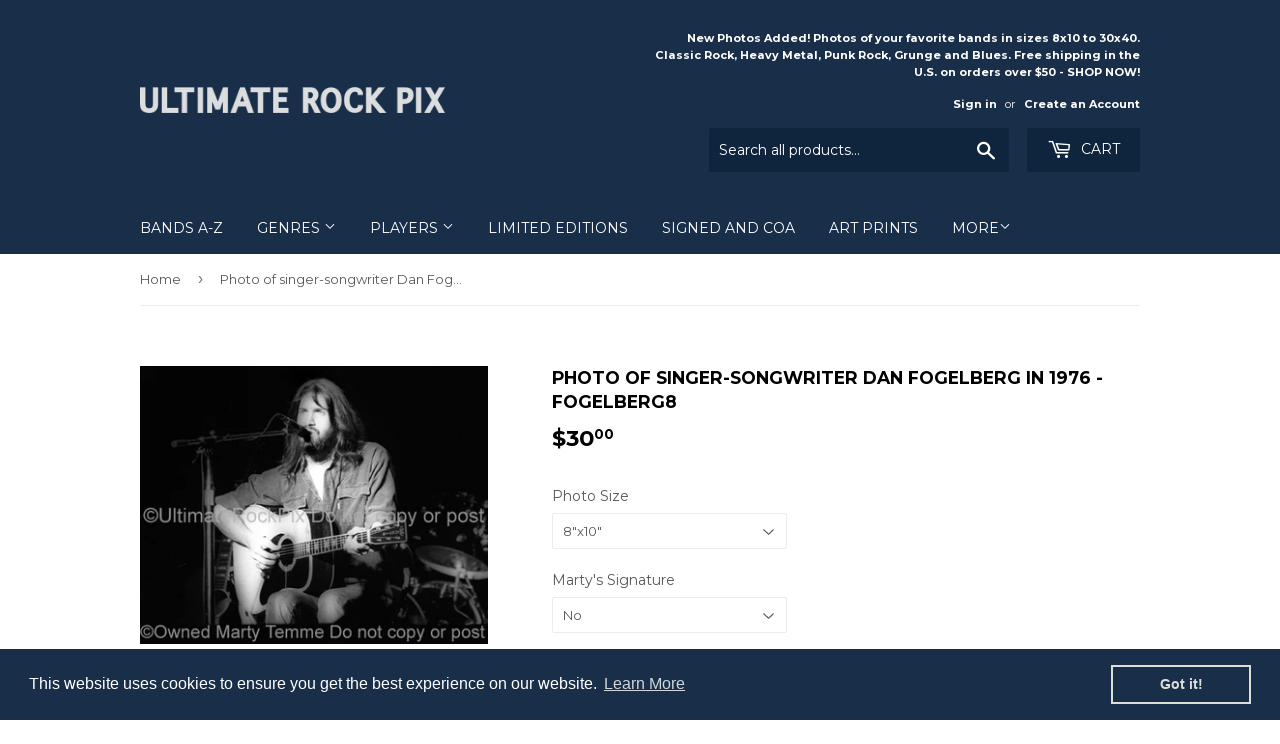

--- FILE ---
content_type: text/html; charset=utf-8
request_url: https://ultimaterockpix.com/products/photo-of-singer-songwriter-dan-fogelberg-in-1976-fogelberg8
body_size: 16414
content:
<!doctype html>
<!--[if lt IE 7]><html class="no-js lt-ie9 lt-ie8 lt-ie7" lang="en"> <![endif]-->
<!--[if IE 7]><html class="no-js lt-ie9 lt-ie8" lang="en"> <![endif]-->
<!--[if IE 8]><html class="no-js lt-ie9" lang="en"> <![endif]-->
<!--[if IE 9 ]><html class="ie9 no-js"> <![endif]-->
<!--[if (gt IE 9)|!(IE)]><!--> <html class="no-touch no-js"> <!--<![endif]-->
<head>
  <meta name="google-site-verification" content="2reS1Vje7CUPJ53OXCLskWC03gEKtevJD0jcHECRIUg" />
  <script>(function(H){H.className=H.className.replace(/\bno-js\b/,'js')})(document.documentElement)</script>
  <!-- Basic page needs ================================================== -->
  <meta charset="utf-8">
  <meta http-equiv="X-UA-Compatible" content="IE=edge,chrome=1">

  
  <link rel="shortcut icon" href="//ultimaterockpix.com/cdn/shop/files/favicon32_32x32.jpg?v=1674432223" type="image/png" />
  

  <!-- Title and description ================================================== -->
  <title>
  Photos of Singer Dan Fogelberg in Concert in 1976 by Marty Temme &ndash; Ultimate Rock Pix
  </title>


  
    <meta name="description" content="Photos of Singer Dan Fogelberg in Concert in 1976 by Marty Temme">
  

  <!-- Product meta ================================================== -->
  
<meta property="og:site_name" content="Ultimate Rock Pix">
<meta property="og:url" content="https://ultimaterockpix.com/products/photo-of-singer-songwriter-dan-fogelberg-in-1976-fogelberg8">
<meta property="og:title" content="Photo of singer-songwriter Dan Fogelberg in 1976 - fogelberg8">
<meta property="og:type" content="product">
<meta property="og:description" content="Photos of Singer Dan Fogelberg in Concert in 1976 by Marty Temme"><meta property="og:price:amount" content="30.00">
  <meta property="og:price:currency" content="USD"><meta property="og:image" content="http://ultimaterockpix.com/cdn/shop/products/fogelberg8_1024x1024.jpg?v=1513475256">
<meta property="og:image:secure_url" content="https://ultimaterockpix.com/cdn/shop/products/fogelberg8_1024x1024.jpg?v=1513475256">


  <meta name="twitter:site" content="@UltimateRockPix">


  <meta name="twitter:card" content="summary_large_image">
  <meta name="twitter:image" content="https://ultimaterockpix.com/cdn/shop/products/fogelberg8_1024x1024.jpg?v=1513475256">
  <meta name="twitter:image:width" content="480">
  <meta name="twitter:image:height" content="480">

<meta name="twitter:title" content="Photo of singer-songwriter Dan Fogelberg in 1976 - fogelberg8">
<meta name="twitter:description" content="Photos of Singer Dan Fogelberg in Concert in 1976 by Marty Temme">


  <!-- Helpers ================================================== -->
  <link rel="canonical" href="https://ultimaterockpix.com/products/photo-of-singer-songwriter-dan-fogelberg-in-1976-fogelberg8">
  <meta name="viewport" content="width=device-width,initial-scale=1">

  <!-- CSS ================================================== -->
  <link href="//ultimaterockpix.com/cdn/shop/t/3/assets/theme.scss.css?v=19437106219653133391767598202" rel="stylesheet" type="text/css" media="all" />
  
  
  
  <link href="//fonts.googleapis.com/css?family=Montserrat:400,700" rel="stylesheet" type="text/css" media="all" />


  


  



  <!-- Header hook for plugins ================================================== -->
  <script>window.performance && window.performance.mark && window.performance.mark('shopify.content_for_header.start');</script><meta id="shopify-digital-wallet" name="shopify-digital-wallet" content="/22680309/digital_wallets/dialog">
<meta name="shopify-checkout-api-token" content="5fc085645cf3556772c33efe4bb72e71">
<meta id="in-context-paypal-metadata" data-shop-id="22680309" data-venmo-supported="false" data-environment="production" data-locale="en_US" data-paypal-v4="true" data-currency="USD">
<link rel="alternate" type="application/json+oembed" href="https://ultimaterockpix.com/products/photo-of-singer-songwriter-dan-fogelberg-in-1976-fogelberg8.oembed">
<script async="async" src="/checkouts/internal/preloads.js?locale=en-US"></script>
<link rel="preconnect" href="https://shop.app" crossorigin="anonymous">
<script async="async" src="https://shop.app/checkouts/internal/preloads.js?locale=en-US&shop_id=22680309" crossorigin="anonymous"></script>
<script id="apple-pay-shop-capabilities" type="application/json">{"shopId":22680309,"countryCode":"US","currencyCode":"USD","merchantCapabilities":["supports3DS"],"merchantId":"gid:\/\/shopify\/Shop\/22680309","merchantName":"Ultimate Rock Pix","requiredBillingContactFields":["postalAddress","email"],"requiredShippingContactFields":["postalAddress","email"],"shippingType":"shipping","supportedNetworks":["visa","masterCard","amex","discover","elo","jcb"],"total":{"type":"pending","label":"Ultimate Rock Pix","amount":"1.00"},"shopifyPaymentsEnabled":true,"supportsSubscriptions":true}</script>
<script id="shopify-features" type="application/json">{"accessToken":"5fc085645cf3556772c33efe4bb72e71","betas":["rich-media-storefront-analytics"],"domain":"ultimaterockpix.com","predictiveSearch":true,"shopId":22680309,"locale":"en"}</script>
<script>var Shopify = Shopify || {};
Shopify.shop = "ultimaterockpix.myshopify.com";
Shopify.locale = "en";
Shopify.currency = {"active":"USD","rate":"1.0"};
Shopify.country = "US";
Shopify.theme = {"name":"supply","id":177770693,"schema_name":"Supply","schema_version":"2.2.0","theme_store_id":679,"role":"main"};
Shopify.theme.handle = "null";
Shopify.theme.style = {"id":null,"handle":null};
Shopify.cdnHost = "ultimaterockpix.com/cdn";
Shopify.routes = Shopify.routes || {};
Shopify.routes.root = "/";</script>
<script type="module">!function(o){(o.Shopify=o.Shopify||{}).modules=!0}(window);</script>
<script>!function(o){function n(){var o=[];function n(){o.push(Array.prototype.slice.apply(arguments))}return n.q=o,n}var t=o.Shopify=o.Shopify||{};t.loadFeatures=n(),t.autoloadFeatures=n()}(window);</script>
<script>
  window.ShopifyPay = window.ShopifyPay || {};
  window.ShopifyPay.apiHost = "shop.app\/pay";
  window.ShopifyPay.redirectState = null;
</script>
<script id="shop-js-analytics" type="application/json">{"pageType":"product"}</script>
<script defer="defer" async type="module" src="//ultimaterockpix.com/cdn/shopifycloud/shop-js/modules/v2/client.init-shop-cart-sync_C5BV16lS.en.esm.js"></script>
<script defer="defer" async type="module" src="//ultimaterockpix.com/cdn/shopifycloud/shop-js/modules/v2/chunk.common_CygWptCX.esm.js"></script>
<script type="module">
  await import("//ultimaterockpix.com/cdn/shopifycloud/shop-js/modules/v2/client.init-shop-cart-sync_C5BV16lS.en.esm.js");
await import("//ultimaterockpix.com/cdn/shopifycloud/shop-js/modules/v2/chunk.common_CygWptCX.esm.js");

  window.Shopify.SignInWithShop?.initShopCartSync?.({"fedCMEnabled":true,"windoidEnabled":true});

</script>
<script>
  window.Shopify = window.Shopify || {};
  if (!window.Shopify.featureAssets) window.Shopify.featureAssets = {};
  window.Shopify.featureAssets['shop-js'] = {"shop-cart-sync":["modules/v2/client.shop-cart-sync_ZFArdW7E.en.esm.js","modules/v2/chunk.common_CygWptCX.esm.js"],"init-fed-cm":["modules/v2/client.init-fed-cm_CmiC4vf6.en.esm.js","modules/v2/chunk.common_CygWptCX.esm.js"],"shop-button":["modules/v2/client.shop-button_tlx5R9nI.en.esm.js","modules/v2/chunk.common_CygWptCX.esm.js"],"shop-cash-offers":["modules/v2/client.shop-cash-offers_DOA2yAJr.en.esm.js","modules/v2/chunk.common_CygWptCX.esm.js","modules/v2/chunk.modal_D71HUcav.esm.js"],"init-windoid":["modules/v2/client.init-windoid_sURxWdc1.en.esm.js","modules/v2/chunk.common_CygWptCX.esm.js"],"shop-toast-manager":["modules/v2/client.shop-toast-manager_ClPi3nE9.en.esm.js","modules/v2/chunk.common_CygWptCX.esm.js"],"init-shop-email-lookup-coordinator":["modules/v2/client.init-shop-email-lookup-coordinator_B8hsDcYM.en.esm.js","modules/v2/chunk.common_CygWptCX.esm.js"],"init-shop-cart-sync":["modules/v2/client.init-shop-cart-sync_C5BV16lS.en.esm.js","modules/v2/chunk.common_CygWptCX.esm.js"],"avatar":["modules/v2/client.avatar_BTnouDA3.en.esm.js"],"pay-button":["modules/v2/client.pay-button_FdsNuTd3.en.esm.js","modules/v2/chunk.common_CygWptCX.esm.js"],"init-customer-accounts":["modules/v2/client.init-customer-accounts_DxDtT_ad.en.esm.js","modules/v2/client.shop-login-button_C5VAVYt1.en.esm.js","modules/v2/chunk.common_CygWptCX.esm.js","modules/v2/chunk.modal_D71HUcav.esm.js"],"init-shop-for-new-customer-accounts":["modules/v2/client.init-shop-for-new-customer-accounts_ChsxoAhi.en.esm.js","modules/v2/client.shop-login-button_C5VAVYt1.en.esm.js","modules/v2/chunk.common_CygWptCX.esm.js","modules/v2/chunk.modal_D71HUcav.esm.js"],"shop-login-button":["modules/v2/client.shop-login-button_C5VAVYt1.en.esm.js","modules/v2/chunk.common_CygWptCX.esm.js","modules/v2/chunk.modal_D71HUcav.esm.js"],"init-customer-accounts-sign-up":["modules/v2/client.init-customer-accounts-sign-up_CPSyQ0Tj.en.esm.js","modules/v2/client.shop-login-button_C5VAVYt1.en.esm.js","modules/v2/chunk.common_CygWptCX.esm.js","modules/v2/chunk.modal_D71HUcav.esm.js"],"shop-follow-button":["modules/v2/client.shop-follow-button_Cva4Ekp9.en.esm.js","modules/v2/chunk.common_CygWptCX.esm.js","modules/v2/chunk.modal_D71HUcav.esm.js"],"checkout-modal":["modules/v2/client.checkout-modal_BPM8l0SH.en.esm.js","modules/v2/chunk.common_CygWptCX.esm.js","modules/v2/chunk.modal_D71HUcav.esm.js"],"lead-capture":["modules/v2/client.lead-capture_Bi8yE_yS.en.esm.js","modules/v2/chunk.common_CygWptCX.esm.js","modules/v2/chunk.modal_D71HUcav.esm.js"],"shop-login":["modules/v2/client.shop-login_D6lNrXab.en.esm.js","modules/v2/chunk.common_CygWptCX.esm.js","modules/v2/chunk.modal_D71HUcav.esm.js"],"payment-terms":["modules/v2/client.payment-terms_CZxnsJam.en.esm.js","modules/v2/chunk.common_CygWptCX.esm.js","modules/v2/chunk.modal_D71HUcav.esm.js"]};
</script>
<script>(function() {
  var isLoaded = false;
  function asyncLoad() {
    if (isLoaded) return;
    isLoaded = true;
    var urls = ["\/\/s3.amazonaws.com\/booster-eu-cookie\/ultimaterockpix.myshopify.com\/booster_eu_cookie.js?shop=ultimaterockpix.myshopify.com"];
    for (var i = 0; i < urls.length; i++) {
      var s = document.createElement('script');
      s.type = 'text/javascript';
      s.async = true;
      s.src = urls[i];
      var x = document.getElementsByTagName('script')[0];
      x.parentNode.insertBefore(s, x);
    }
  };
  if(window.attachEvent) {
    window.attachEvent('onload', asyncLoad);
  } else {
    window.addEventListener('load', asyncLoad, false);
  }
})();</script>
<script id="__st">var __st={"a":22680309,"offset":-25200,"reqid":"5a694696-944f-4795-8c93-6774e8e06460-1768720857","pageurl":"ultimaterockpix.com\/products\/photo-of-singer-songwriter-dan-fogelberg-in-1976-fogelberg8","u":"6229dff65740","p":"product","rtyp":"product","rid":96725663749};</script>
<script>window.ShopifyPaypalV4VisibilityTracking = true;</script>
<script id="captcha-bootstrap">!function(){'use strict';const t='contact',e='account',n='new_comment',o=[[t,t],['blogs',n],['comments',n],[t,'customer']],c=[[e,'customer_login'],[e,'guest_login'],[e,'recover_customer_password'],[e,'create_customer']],r=t=>t.map((([t,e])=>`form[action*='/${t}']:not([data-nocaptcha='true']) input[name='form_type'][value='${e}']`)).join(','),a=t=>()=>t?[...document.querySelectorAll(t)].map((t=>t.form)):[];function s(){const t=[...o],e=r(t);return a(e)}const i='password',u='form_key',d=['recaptcha-v3-token','g-recaptcha-response','h-captcha-response',i],f=()=>{try{return window.sessionStorage}catch{return}},m='__shopify_v',_=t=>t.elements[u];function p(t,e,n=!1){try{const o=window.sessionStorage,c=JSON.parse(o.getItem(e)),{data:r}=function(t){const{data:e,action:n}=t;return t[m]||n?{data:e,action:n}:{data:t,action:n}}(c);for(const[e,n]of Object.entries(r))t.elements[e]&&(t.elements[e].value=n);n&&o.removeItem(e)}catch(o){console.error('form repopulation failed',{error:o})}}const l='form_type',E='cptcha';function T(t){t.dataset[E]=!0}const w=window,h=w.document,L='Shopify',v='ce_forms',y='captcha';let A=!1;((t,e)=>{const n=(g='f06e6c50-85a8-45c8-87d0-21a2b65856fe',I='https://cdn.shopify.com/shopifycloud/storefront-forms-hcaptcha/ce_storefront_forms_captcha_hcaptcha.v1.5.2.iife.js',D={infoText:'Protected by hCaptcha',privacyText:'Privacy',termsText:'Terms'},(t,e,n)=>{const o=w[L][v],c=o.bindForm;if(c)return c(t,g,e,D).then(n);var r;o.q.push([[t,g,e,D],n]),r=I,A||(h.body.append(Object.assign(h.createElement('script'),{id:'captcha-provider',async:!0,src:r})),A=!0)});var g,I,D;w[L]=w[L]||{},w[L][v]=w[L][v]||{},w[L][v].q=[],w[L][y]=w[L][y]||{},w[L][y].protect=function(t,e){n(t,void 0,e),T(t)},Object.freeze(w[L][y]),function(t,e,n,w,h,L){const[v,y,A,g]=function(t,e,n){const i=e?o:[],u=t?c:[],d=[...i,...u],f=r(d),m=r(i),_=r(d.filter((([t,e])=>n.includes(e))));return[a(f),a(m),a(_),s()]}(w,h,L),I=t=>{const e=t.target;return e instanceof HTMLFormElement?e:e&&e.form},D=t=>v().includes(t);t.addEventListener('submit',(t=>{const e=I(t);if(!e)return;const n=D(e)&&!e.dataset.hcaptchaBound&&!e.dataset.recaptchaBound,o=_(e),c=g().includes(e)&&(!o||!o.value);(n||c)&&t.preventDefault(),c&&!n&&(function(t){try{if(!f())return;!function(t){const e=f();if(!e)return;const n=_(t);if(!n)return;const o=n.value;o&&e.removeItem(o)}(t);const e=Array.from(Array(32),(()=>Math.random().toString(36)[2])).join('');!function(t,e){_(t)||t.append(Object.assign(document.createElement('input'),{type:'hidden',name:u})),t.elements[u].value=e}(t,e),function(t,e){const n=f();if(!n)return;const o=[...t.querySelectorAll(`input[type='${i}']`)].map((({name:t})=>t)),c=[...d,...o],r={};for(const[a,s]of new FormData(t).entries())c.includes(a)||(r[a]=s);n.setItem(e,JSON.stringify({[m]:1,action:t.action,data:r}))}(t,e)}catch(e){console.error('failed to persist form',e)}}(e),e.submit())}));const S=(t,e)=>{t&&!t.dataset[E]&&(n(t,e.some((e=>e===t))),T(t))};for(const o of['focusin','change'])t.addEventListener(o,(t=>{const e=I(t);D(e)&&S(e,y())}));const B=e.get('form_key'),M=e.get(l),P=B&&M;t.addEventListener('DOMContentLoaded',(()=>{const t=y();if(P)for(const e of t)e.elements[l].value===M&&p(e,B);[...new Set([...A(),...v().filter((t=>'true'===t.dataset.shopifyCaptcha))])].forEach((e=>S(e,t)))}))}(h,new URLSearchParams(w.location.search),n,t,e,['guest_login'])})(!0,!0)}();</script>
<script integrity="sha256-4kQ18oKyAcykRKYeNunJcIwy7WH5gtpwJnB7kiuLZ1E=" data-source-attribution="shopify.loadfeatures" defer="defer" src="//ultimaterockpix.com/cdn/shopifycloud/storefront/assets/storefront/load_feature-a0a9edcb.js" crossorigin="anonymous"></script>
<script crossorigin="anonymous" defer="defer" src="//ultimaterockpix.com/cdn/shopifycloud/storefront/assets/shopify_pay/storefront-65b4c6d7.js?v=20250812"></script>
<script data-source-attribution="shopify.dynamic_checkout.dynamic.init">var Shopify=Shopify||{};Shopify.PaymentButton=Shopify.PaymentButton||{isStorefrontPortableWallets:!0,init:function(){window.Shopify.PaymentButton.init=function(){};var t=document.createElement("script");t.src="https://ultimaterockpix.com/cdn/shopifycloud/portable-wallets/latest/portable-wallets.en.js",t.type="module",document.head.appendChild(t)}};
</script>
<script data-source-attribution="shopify.dynamic_checkout.buyer_consent">
  function portableWalletsHideBuyerConsent(e){var t=document.getElementById("shopify-buyer-consent"),n=document.getElementById("shopify-subscription-policy-button");t&&n&&(t.classList.add("hidden"),t.setAttribute("aria-hidden","true"),n.removeEventListener("click",e))}function portableWalletsShowBuyerConsent(e){var t=document.getElementById("shopify-buyer-consent"),n=document.getElementById("shopify-subscription-policy-button");t&&n&&(t.classList.remove("hidden"),t.removeAttribute("aria-hidden"),n.addEventListener("click",e))}window.Shopify?.PaymentButton&&(window.Shopify.PaymentButton.hideBuyerConsent=portableWalletsHideBuyerConsent,window.Shopify.PaymentButton.showBuyerConsent=portableWalletsShowBuyerConsent);
</script>
<script data-source-attribution="shopify.dynamic_checkout.cart.bootstrap">document.addEventListener("DOMContentLoaded",(function(){function t(){return document.querySelector("shopify-accelerated-checkout-cart, shopify-accelerated-checkout")}if(t())Shopify.PaymentButton.init();else{new MutationObserver((function(e,n){t()&&(Shopify.PaymentButton.init(),n.disconnect())})).observe(document.body,{childList:!0,subtree:!0})}}));
</script>
<link id="shopify-accelerated-checkout-styles" rel="stylesheet" media="screen" href="https://ultimaterockpix.com/cdn/shopifycloud/portable-wallets/latest/accelerated-checkout-backwards-compat.css" crossorigin="anonymous">
<style id="shopify-accelerated-checkout-cart">
        #shopify-buyer-consent {
  margin-top: 1em;
  display: inline-block;
  width: 100%;
}

#shopify-buyer-consent.hidden {
  display: none;
}

#shopify-subscription-policy-button {
  background: none;
  border: none;
  padding: 0;
  text-decoration: underline;
  font-size: inherit;
  cursor: pointer;
}

#shopify-subscription-policy-button::before {
  box-shadow: none;
}

      </style>

<script>window.performance && window.performance.mark && window.performance.mark('shopify.content_for_header.end');</script>

  

<!--[if lt IE 9]>
<script src="//cdnjs.cloudflare.com/ajax/libs/html5shiv/3.7.2/html5shiv.min.js" type="text/javascript"></script>
<script src="//ultimaterockpix.com/cdn/shop/t/3/assets/respond.min.js?v=2050" type="text/javascript"></script>
<link href="//ultimaterockpix.com/cdn/shop/t/3/assets/respond-proxy.html" id="respond-proxy" rel="respond-proxy" />
<link href="//ultimaterockpix.com/search?q=f9ab0f572ec41dd96edbfef79871988f" id="respond-redirect" rel="respond-redirect" />
<script src="//ultimaterockpix.com/search?q=f9ab0f572ec41dd96edbfef79871988f" type="text/javascript"></script>
<![endif]-->
<!--[if (lte IE 9) ]><script src="//ultimaterockpix.com/cdn/shop/t/3/assets/match-media.min.js?v=2050" type="text/javascript"></script><![endif]-->


  
  

  <script src="//ajax.googleapis.com/ajax/libs/jquery/1.11.0/jquery.min.js" type="text/javascript"></script>
  
  <!--[if (gt IE 9)|!(IE)]><!--><script src="//ultimaterockpix.com/cdn/shop/t/3/assets/lazysizes.min.js?v=90157744401056456031503085979" async="async"></script><!--<![endif]-->
  <!--[if lte IE 9]><script src="//ultimaterockpix.com/cdn/shop/t/3/assets/lazysizes.min.js?v=90157744401056456031503085979"></script><![endif]-->

  <!--[if (gt IE 9)|!(IE)]><!--><script src="//ultimaterockpix.com/cdn/shop/t/3/assets/vendor.js?v=20934897072029105491503085980" defer="defer"></script><!--<![endif]-->
  <!--[if lte IE 9]><script src="//ultimaterockpix.com/cdn/shop/t/3/assets/vendor.js?v=20934897072029105491503085980"></script><![endif]-->

  <!--[if (gt IE 9)|!(IE)]><!--><script src="//ultimaterockpix.com/cdn/shop/t/3/assets/theme.js?v=79916698483327461881503085982" defer="defer"></script><!--<![endif]-->
  <!--[if lte IE 9]><script src="//ultimaterockpix.com/cdn/shop/t/3/assets/theme.js?v=79916698483327461881503085982"></script><![endif]-->



  

<script src="https://cdn.shopify.com/extensions/8d2c31d3-a828-4daf-820f-80b7f8e01c39/nova-eu-cookie-bar-gdpr-4/assets/nova-cookie-app-embed.js" type="text/javascript" defer="defer"></script>
<link href="https://cdn.shopify.com/extensions/8d2c31d3-a828-4daf-820f-80b7f8e01c39/nova-eu-cookie-bar-gdpr-4/assets/nova-cookie.css" rel="stylesheet" type="text/css" media="all">
<link href="https://monorail-edge.shopifysvc.com" rel="dns-prefetch">
<script>(function(){if ("sendBeacon" in navigator && "performance" in window) {try {var session_token_from_headers = performance.getEntriesByType('navigation')[0].serverTiming.find(x => x.name == '_s').description;} catch {var session_token_from_headers = undefined;}var session_cookie_matches = document.cookie.match(/_shopify_s=([^;]*)/);var session_token_from_cookie = session_cookie_matches && session_cookie_matches.length === 2 ? session_cookie_matches[1] : "";var session_token = session_token_from_headers || session_token_from_cookie || "";function handle_abandonment_event(e) {var entries = performance.getEntries().filter(function(entry) {return /monorail-edge.shopifysvc.com/.test(entry.name);});if (!window.abandonment_tracked && entries.length === 0) {window.abandonment_tracked = true;var currentMs = Date.now();var navigation_start = performance.timing.navigationStart;var payload = {shop_id: 22680309,url: window.location.href,navigation_start,duration: currentMs - navigation_start,session_token,page_type: "product"};window.navigator.sendBeacon("https://monorail-edge.shopifysvc.com/v1/produce", JSON.stringify({schema_id: "online_store_buyer_site_abandonment/1.1",payload: payload,metadata: {event_created_at_ms: currentMs,event_sent_at_ms: currentMs}}));}}window.addEventListener('pagehide', handle_abandonment_event);}}());</script>
<script id="web-pixels-manager-setup">(function e(e,d,r,n,o){if(void 0===o&&(o={}),!Boolean(null===(a=null===(i=window.Shopify)||void 0===i?void 0:i.analytics)||void 0===a?void 0:a.replayQueue)){var i,a;window.Shopify=window.Shopify||{};var t=window.Shopify;t.analytics=t.analytics||{};var s=t.analytics;s.replayQueue=[],s.publish=function(e,d,r){return s.replayQueue.push([e,d,r]),!0};try{self.performance.mark("wpm:start")}catch(e){}var l=function(){var e={modern:/Edge?\/(1{2}[4-9]|1[2-9]\d|[2-9]\d{2}|\d{4,})\.\d+(\.\d+|)|Firefox\/(1{2}[4-9]|1[2-9]\d|[2-9]\d{2}|\d{4,})\.\d+(\.\d+|)|Chrom(ium|e)\/(9{2}|\d{3,})\.\d+(\.\d+|)|(Maci|X1{2}).+ Version\/(15\.\d+|(1[6-9]|[2-9]\d|\d{3,})\.\d+)([,.]\d+|)( \(\w+\)|)( Mobile\/\w+|) Safari\/|Chrome.+OPR\/(9{2}|\d{3,})\.\d+\.\d+|(CPU[ +]OS|iPhone[ +]OS|CPU[ +]iPhone|CPU IPhone OS|CPU iPad OS)[ +]+(15[._]\d+|(1[6-9]|[2-9]\d|\d{3,})[._]\d+)([._]\d+|)|Android:?[ /-](13[3-9]|1[4-9]\d|[2-9]\d{2}|\d{4,})(\.\d+|)(\.\d+|)|Android.+Firefox\/(13[5-9]|1[4-9]\d|[2-9]\d{2}|\d{4,})\.\d+(\.\d+|)|Android.+Chrom(ium|e)\/(13[3-9]|1[4-9]\d|[2-9]\d{2}|\d{4,})\.\d+(\.\d+|)|SamsungBrowser\/([2-9]\d|\d{3,})\.\d+/,legacy:/Edge?\/(1[6-9]|[2-9]\d|\d{3,})\.\d+(\.\d+|)|Firefox\/(5[4-9]|[6-9]\d|\d{3,})\.\d+(\.\d+|)|Chrom(ium|e)\/(5[1-9]|[6-9]\d|\d{3,})\.\d+(\.\d+|)([\d.]+$|.*Safari\/(?![\d.]+ Edge\/[\d.]+$))|(Maci|X1{2}).+ Version\/(10\.\d+|(1[1-9]|[2-9]\d|\d{3,})\.\d+)([,.]\d+|)( \(\w+\)|)( Mobile\/\w+|) Safari\/|Chrome.+OPR\/(3[89]|[4-9]\d|\d{3,})\.\d+\.\d+|(CPU[ +]OS|iPhone[ +]OS|CPU[ +]iPhone|CPU IPhone OS|CPU iPad OS)[ +]+(10[._]\d+|(1[1-9]|[2-9]\d|\d{3,})[._]\d+)([._]\d+|)|Android:?[ /-](13[3-9]|1[4-9]\d|[2-9]\d{2}|\d{4,})(\.\d+|)(\.\d+|)|Mobile Safari.+OPR\/([89]\d|\d{3,})\.\d+\.\d+|Android.+Firefox\/(13[5-9]|1[4-9]\d|[2-9]\d{2}|\d{4,})\.\d+(\.\d+|)|Android.+Chrom(ium|e)\/(13[3-9]|1[4-9]\d|[2-9]\d{2}|\d{4,})\.\d+(\.\d+|)|Android.+(UC? ?Browser|UCWEB|U3)[ /]?(15\.([5-9]|\d{2,})|(1[6-9]|[2-9]\d|\d{3,})\.\d+)\.\d+|SamsungBrowser\/(5\.\d+|([6-9]|\d{2,})\.\d+)|Android.+MQ{2}Browser\/(14(\.(9|\d{2,})|)|(1[5-9]|[2-9]\d|\d{3,})(\.\d+|))(\.\d+|)|K[Aa][Ii]OS\/(3\.\d+|([4-9]|\d{2,})\.\d+)(\.\d+|)/},d=e.modern,r=e.legacy,n=navigator.userAgent;return n.match(d)?"modern":n.match(r)?"legacy":"unknown"}(),u="modern"===l?"modern":"legacy",c=(null!=n?n:{modern:"",legacy:""})[u],f=function(e){return[e.baseUrl,"/wpm","/b",e.hashVersion,"modern"===e.buildTarget?"m":"l",".js"].join("")}({baseUrl:d,hashVersion:r,buildTarget:u}),m=function(e){var d=e.version,r=e.bundleTarget,n=e.surface,o=e.pageUrl,i=e.monorailEndpoint;return{emit:function(e){var a=e.status,t=e.errorMsg,s=(new Date).getTime(),l=JSON.stringify({metadata:{event_sent_at_ms:s},events:[{schema_id:"web_pixels_manager_load/3.1",payload:{version:d,bundle_target:r,page_url:o,status:a,surface:n,error_msg:t},metadata:{event_created_at_ms:s}}]});if(!i)return console&&console.warn&&console.warn("[Web Pixels Manager] No Monorail endpoint provided, skipping logging."),!1;try{return self.navigator.sendBeacon.bind(self.navigator)(i,l)}catch(e){}var u=new XMLHttpRequest;try{return u.open("POST",i,!0),u.setRequestHeader("Content-Type","text/plain"),u.send(l),!0}catch(e){return console&&console.warn&&console.warn("[Web Pixels Manager] Got an unhandled error while logging to Monorail."),!1}}}}({version:r,bundleTarget:l,surface:e.surface,pageUrl:self.location.href,monorailEndpoint:e.monorailEndpoint});try{o.browserTarget=l,function(e){var d=e.src,r=e.async,n=void 0===r||r,o=e.onload,i=e.onerror,a=e.sri,t=e.scriptDataAttributes,s=void 0===t?{}:t,l=document.createElement("script"),u=document.querySelector("head"),c=document.querySelector("body");if(l.async=n,l.src=d,a&&(l.integrity=a,l.crossOrigin="anonymous"),s)for(var f in s)if(Object.prototype.hasOwnProperty.call(s,f))try{l.dataset[f]=s[f]}catch(e){}if(o&&l.addEventListener("load",o),i&&l.addEventListener("error",i),u)u.appendChild(l);else{if(!c)throw new Error("Did not find a head or body element to append the script");c.appendChild(l)}}({src:f,async:!0,onload:function(){if(!function(){var e,d;return Boolean(null===(d=null===(e=window.Shopify)||void 0===e?void 0:e.analytics)||void 0===d?void 0:d.initialized)}()){var d=window.webPixelsManager.init(e)||void 0;if(d){var r=window.Shopify.analytics;r.replayQueue.forEach((function(e){var r=e[0],n=e[1],o=e[2];d.publishCustomEvent(r,n,o)})),r.replayQueue=[],r.publish=d.publishCustomEvent,r.visitor=d.visitor,r.initialized=!0}}},onerror:function(){return m.emit({status:"failed",errorMsg:"".concat(f," has failed to load")})},sri:function(e){var d=/^sha384-[A-Za-z0-9+/=]+$/;return"string"==typeof e&&d.test(e)}(c)?c:"",scriptDataAttributes:o}),m.emit({status:"loading"})}catch(e){m.emit({status:"failed",errorMsg:(null==e?void 0:e.message)||"Unknown error"})}}})({shopId: 22680309,storefrontBaseUrl: "https://ultimaterockpix.com",extensionsBaseUrl: "https://extensions.shopifycdn.com/cdn/shopifycloud/web-pixels-manager",monorailEndpoint: "https://monorail-edge.shopifysvc.com/unstable/produce_batch",surface: "storefront-renderer",enabledBetaFlags: ["2dca8a86"],webPixelsConfigList: [{"id":"462881017","configuration":"{\"config\":\"{\\\"pixel_id\\\":\\\"G-EGWBQE6B1H\\\",\\\"gtag_events\\\":[{\\\"type\\\":\\\"begin_checkout\\\",\\\"action_label\\\":\\\"G-EGWBQE6B1H\\\"},{\\\"type\\\":\\\"search\\\",\\\"action_label\\\":\\\"G-EGWBQE6B1H\\\"},{\\\"type\\\":\\\"view_item\\\",\\\"action_label\\\":\\\"G-EGWBQE6B1H\\\"},{\\\"type\\\":\\\"purchase\\\",\\\"action_label\\\":\\\"G-EGWBQE6B1H\\\"},{\\\"type\\\":\\\"page_view\\\",\\\"action_label\\\":\\\"G-EGWBQE6B1H\\\"},{\\\"type\\\":\\\"add_payment_info\\\",\\\"action_label\\\":\\\"G-EGWBQE6B1H\\\"},{\\\"type\\\":\\\"add_to_cart\\\",\\\"action_label\\\":\\\"G-EGWBQE6B1H\\\"}],\\\"enable_monitoring_mode\\\":false}\"}","eventPayloadVersion":"v1","runtimeContext":"OPEN","scriptVersion":"b2a88bafab3e21179ed38636efcd8a93","type":"APP","apiClientId":1780363,"privacyPurposes":[],"dataSharingAdjustments":{"protectedCustomerApprovalScopes":["read_customer_address","read_customer_email","read_customer_name","read_customer_personal_data","read_customer_phone"]}},{"id":"shopify-app-pixel","configuration":"{}","eventPayloadVersion":"v1","runtimeContext":"STRICT","scriptVersion":"0450","apiClientId":"shopify-pixel","type":"APP","privacyPurposes":["ANALYTICS","MARKETING"]},{"id":"shopify-custom-pixel","eventPayloadVersion":"v1","runtimeContext":"LAX","scriptVersion":"0450","apiClientId":"shopify-pixel","type":"CUSTOM","privacyPurposes":["ANALYTICS","MARKETING"]}],isMerchantRequest: false,initData: {"shop":{"name":"Ultimate Rock Pix","paymentSettings":{"currencyCode":"USD"},"myshopifyDomain":"ultimaterockpix.myshopify.com","countryCode":"US","storefrontUrl":"https:\/\/ultimaterockpix.com"},"customer":null,"cart":null,"checkout":null,"productVariants":[{"price":{"amount":30.0,"currencyCode":"USD"},"product":{"title":"Photo of singer-songwriter Dan Fogelberg in 1976 - fogelberg8","vendor":"ultimaterockpix","id":"96725663749","untranslatedTitle":"Photo of singer-songwriter Dan Fogelberg in 1976 - fogelberg8","url":"\/products\/photo-of-singer-songwriter-dan-fogelberg-in-1976-fogelberg8","type":"Posters, Prints, \u0026 Visual Artwork"},"id":"1044858011653","image":{"src":"\/\/ultimaterockpix.com\/cdn\/shop\/products\/fogelberg8.jpg?v=1513475256"},"sku":"","title":"8\"x10\" \/ No \/ No","untranslatedTitle":"8\"x10\" \/ No \/ No"},{"price":{"amount":45.0,"currencyCode":"USD"},"product":{"title":"Photo of singer-songwriter Dan Fogelberg in 1976 - fogelberg8","vendor":"ultimaterockpix","id":"96725663749","untranslatedTitle":"Photo of singer-songwriter Dan Fogelberg in 1976 - fogelberg8","url":"\/products\/photo-of-singer-songwriter-dan-fogelberg-in-1976-fogelberg8","type":"Posters, Prints, \u0026 Visual Artwork"},"id":"1044858044421","image":{"src":"\/\/ultimaterockpix.com\/cdn\/shop\/products\/fogelberg8.jpg?v=1513475256"},"sku":"","title":"8\"x10\" \/ No \/ Yes","untranslatedTitle":"8\"x10\" \/ No \/ Yes"},{"price":{"amount":45.0,"currencyCode":"USD"},"product":{"title":"Photo of singer-songwriter Dan Fogelberg in 1976 - fogelberg8","vendor":"ultimaterockpix","id":"96725663749","untranslatedTitle":"Photo of singer-songwriter Dan Fogelberg in 1976 - fogelberg8","url":"\/products\/photo-of-singer-songwriter-dan-fogelberg-in-1976-fogelberg8","type":"Posters, Prints, \u0026 Visual Artwork"},"id":"1044858077189","image":{"src":"\/\/ultimaterockpix.com\/cdn\/shop\/products\/fogelberg8.jpg?v=1513475256"},"sku":"","title":"8\"x10\" \/ Yes \/ No","untranslatedTitle":"8\"x10\" \/ Yes \/ No"},{"price":{"amount":60.0,"currencyCode":"USD"},"product":{"title":"Photo of singer-songwriter Dan Fogelberg in 1976 - fogelberg8","vendor":"ultimaterockpix","id":"96725663749","untranslatedTitle":"Photo of singer-songwriter Dan Fogelberg in 1976 - fogelberg8","url":"\/products\/photo-of-singer-songwriter-dan-fogelberg-in-1976-fogelberg8","type":"Posters, Prints, \u0026 Visual Artwork"},"id":"1044858109957","image":{"src":"\/\/ultimaterockpix.com\/cdn\/shop\/products\/fogelberg8.jpg?v=1513475256"},"sku":"","title":"8\"x10\" \/ Yes \/ Yes","untranslatedTitle":"8\"x10\" \/ Yes \/ Yes"},{"price":{"amount":65.0,"currencyCode":"USD"},"product":{"title":"Photo of singer-songwriter Dan Fogelberg in 1976 - fogelberg8","vendor":"ultimaterockpix","id":"96725663749","untranslatedTitle":"Photo of singer-songwriter Dan Fogelberg in 1976 - fogelberg8","url":"\/products\/photo-of-singer-songwriter-dan-fogelberg-in-1976-fogelberg8","type":"Posters, Prints, \u0026 Visual Artwork"},"id":"1044858142725","image":{"src":"\/\/ultimaterockpix.com\/cdn\/shop\/products\/fogelberg8.jpg?v=1513475256"},"sku":"","title":"11\"x14\" \/ No \/ No","untranslatedTitle":"11\"x14\" \/ No \/ No"},{"price":{"amount":80.0,"currencyCode":"USD"},"product":{"title":"Photo of singer-songwriter Dan Fogelberg in 1976 - fogelberg8","vendor":"ultimaterockpix","id":"96725663749","untranslatedTitle":"Photo of singer-songwriter Dan Fogelberg in 1976 - fogelberg8","url":"\/products\/photo-of-singer-songwriter-dan-fogelberg-in-1976-fogelberg8","type":"Posters, Prints, \u0026 Visual Artwork"},"id":"1044858175493","image":{"src":"\/\/ultimaterockpix.com\/cdn\/shop\/products\/fogelberg8.jpg?v=1513475256"},"sku":"","title":"11\"x14\" \/ No \/ Yes","untranslatedTitle":"11\"x14\" \/ No \/ Yes"},{"price":{"amount":80.0,"currencyCode":"USD"},"product":{"title":"Photo of singer-songwriter Dan Fogelberg in 1976 - fogelberg8","vendor":"ultimaterockpix","id":"96725663749","untranslatedTitle":"Photo of singer-songwriter Dan Fogelberg in 1976 - fogelberg8","url":"\/products\/photo-of-singer-songwriter-dan-fogelberg-in-1976-fogelberg8","type":"Posters, Prints, \u0026 Visual Artwork"},"id":"1044858208261","image":{"src":"\/\/ultimaterockpix.com\/cdn\/shop\/products\/fogelberg8.jpg?v=1513475256"},"sku":"","title":"11\"x14\" \/ Yes \/ No","untranslatedTitle":"11\"x14\" \/ Yes \/ No"},{"price":{"amount":95.0,"currencyCode":"USD"},"product":{"title":"Photo of singer-songwriter Dan Fogelberg in 1976 - fogelberg8","vendor":"ultimaterockpix","id":"96725663749","untranslatedTitle":"Photo of singer-songwriter Dan Fogelberg in 1976 - fogelberg8","url":"\/products\/photo-of-singer-songwriter-dan-fogelberg-in-1976-fogelberg8","type":"Posters, Prints, \u0026 Visual Artwork"},"id":"1044858241029","image":{"src":"\/\/ultimaterockpix.com\/cdn\/shop\/products\/fogelberg8.jpg?v=1513475256"},"sku":"","title":"11\"x14\" \/ Yes \/ Yes","untranslatedTitle":"11\"x14\" \/ Yes \/ Yes"},{"price":{"amount":165.0,"currencyCode":"USD"},"product":{"title":"Photo of singer-songwriter Dan Fogelberg in 1976 - fogelberg8","vendor":"ultimaterockpix","id":"96725663749","untranslatedTitle":"Photo of singer-songwriter Dan Fogelberg in 1976 - fogelberg8","url":"\/products\/photo-of-singer-songwriter-dan-fogelberg-in-1976-fogelberg8","type":"Posters, Prints, \u0026 Visual Artwork"},"id":"1044858273797","image":{"src":"\/\/ultimaterockpix.com\/cdn\/shop\/products\/fogelberg8.jpg?v=1513475256"},"sku":"","title":"16\"x20\" \/ No \/ No","untranslatedTitle":"16\"x20\" \/ No \/ No"},{"price":{"amount":180.0,"currencyCode":"USD"},"product":{"title":"Photo of singer-songwriter Dan Fogelberg in 1976 - fogelberg8","vendor":"ultimaterockpix","id":"96725663749","untranslatedTitle":"Photo of singer-songwriter Dan Fogelberg in 1976 - fogelberg8","url":"\/products\/photo-of-singer-songwriter-dan-fogelberg-in-1976-fogelberg8","type":"Posters, Prints, \u0026 Visual Artwork"},"id":"1044858306565","image":{"src":"\/\/ultimaterockpix.com\/cdn\/shop\/products\/fogelberg8.jpg?v=1513475256"},"sku":"","title":"16\"x20\" \/ No \/ Yes","untranslatedTitle":"16\"x20\" \/ No \/ Yes"},{"price":{"amount":180.0,"currencyCode":"USD"},"product":{"title":"Photo of singer-songwriter Dan Fogelberg in 1976 - fogelberg8","vendor":"ultimaterockpix","id":"96725663749","untranslatedTitle":"Photo of singer-songwriter Dan Fogelberg in 1976 - fogelberg8","url":"\/products\/photo-of-singer-songwriter-dan-fogelberg-in-1976-fogelberg8","type":"Posters, Prints, \u0026 Visual Artwork"},"id":"1044858339333","image":{"src":"\/\/ultimaterockpix.com\/cdn\/shop\/products\/fogelberg8.jpg?v=1513475256"},"sku":"","title":"16\"x20\" \/ Yes \/ No","untranslatedTitle":"16\"x20\" \/ Yes \/ No"},{"price":{"amount":195.0,"currencyCode":"USD"},"product":{"title":"Photo of singer-songwriter Dan Fogelberg in 1976 - fogelberg8","vendor":"ultimaterockpix","id":"96725663749","untranslatedTitle":"Photo of singer-songwriter Dan Fogelberg in 1976 - fogelberg8","url":"\/products\/photo-of-singer-songwriter-dan-fogelberg-in-1976-fogelberg8","type":"Posters, Prints, \u0026 Visual Artwork"},"id":"1044858372101","image":{"src":"\/\/ultimaterockpix.com\/cdn\/shop\/products\/fogelberg8.jpg?v=1513475256"},"sku":"","title":"16\"x20\" \/ Yes \/ Yes","untranslatedTitle":"16\"x20\" \/ Yes \/ Yes"}],"purchasingCompany":null},},"https://ultimaterockpix.com/cdn","fcfee988w5aeb613cpc8e4bc33m6693e112",{"modern":"","legacy":""},{"shopId":"22680309","storefrontBaseUrl":"https:\/\/ultimaterockpix.com","extensionBaseUrl":"https:\/\/extensions.shopifycdn.com\/cdn\/shopifycloud\/web-pixels-manager","surface":"storefront-renderer","enabledBetaFlags":"[\"2dca8a86\"]","isMerchantRequest":"false","hashVersion":"fcfee988w5aeb613cpc8e4bc33m6693e112","publish":"custom","events":"[[\"page_viewed\",{}],[\"product_viewed\",{\"productVariant\":{\"price\":{\"amount\":30.0,\"currencyCode\":\"USD\"},\"product\":{\"title\":\"Photo of singer-songwriter Dan Fogelberg in 1976 - fogelberg8\",\"vendor\":\"ultimaterockpix\",\"id\":\"96725663749\",\"untranslatedTitle\":\"Photo of singer-songwriter Dan Fogelberg in 1976 - fogelberg8\",\"url\":\"\/products\/photo-of-singer-songwriter-dan-fogelberg-in-1976-fogelberg8\",\"type\":\"Posters, Prints, \u0026 Visual Artwork\"},\"id\":\"1044858011653\",\"image\":{\"src\":\"\/\/ultimaterockpix.com\/cdn\/shop\/products\/fogelberg8.jpg?v=1513475256\"},\"sku\":\"\",\"title\":\"8\\\"x10\\\" \/ No \/ No\",\"untranslatedTitle\":\"8\\\"x10\\\" \/ No \/ No\"}}]]"});</script><script>
  window.ShopifyAnalytics = window.ShopifyAnalytics || {};
  window.ShopifyAnalytics.meta = window.ShopifyAnalytics.meta || {};
  window.ShopifyAnalytics.meta.currency = 'USD';
  var meta = {"product":{"id":96725663749,"gid":"gid:\/\/shopify\/Product\/96725663749","vendor":"ultimaterockpix","type":"Posters, Prints, \u0026 Visual Artwork","handle":"photo-of-singer-songwriter-dan-fogelberg-in-1976-fogelberg8","variants":[{"id":1044858011653,"price":3000,"name":"Photo of singer-songwriter Dan Fogelberg in 1976 - fogelberg8 - 8\"x10\" \/ No \/ No","public_title":"8\"x10\" \/ No \/ No","sku":""},{"id":1044858044421,"price":4500,"name":"Photo of singer-songwriter Dan Fogelberg in 1976 - fogelberg8 - 8\"x10\" \/ No \/ Yes","public_title":"8\"x10\" \/ No \/ Yes","sku":""},{"id":1044858077189,"price":4500,"name":"Photo of singer-songwriter Dan Fogelberg in 1976 - fogelberg8 - 8\"x10\" \/ Yes \/ No","public_title":"8\"x10\" \/ Yes \/ No","sku":""},{"id":1044858109957,"price":6000,"name":"Photo of singer-songwriter Dan Fogelberg in 1976 - fogelberg8 - 8\"x10\" \/ Yes \/ Yes","public_title":"8\"x10\" \/ Yes \/ Yes","sku":""},{"id":1044858142725,"price":6500,"name":"Photo of singer-songwriter Dan Fogelberg in 1976 - fogelberg8 - 11\"x14\" \/ No \/ No","public_title":"11\"x14\" \/ No \/ No","sku":""},{"id":1044858175493,"price":8000,"name":"Photo of singer-songwriter Dan Fogelberg in 1976 - fogelberg8 - 11\"x14\" \/ No \/ Yes","public_title":"11\"x14\" \/ No \/ Yes","sku":""},{"id":1044858208261,"price":8000,"name":"Photo of singer-songwriter Dan Fogelberg in 1976 - fogelberg8 - 11\"x14\" \/ Yes \/ No","public_title":"11\"x14\" \/ Yes \/ No","sku":""},{"id":1044858241029,"price":9500,"name":"Photo of singer-songwriter Dan Fogelberg in 1976 - fogelberg8 - 11\"x14\" \/ Yes \/ Yes","public_title":"11\"x14\" \/ Yes \/ Yes","sku":""},{"id":1044858273797,"price":16500,"name":"Photo of singer-songwriter Dan Fogelberg in 1976 - fogelberg8 - 16\"x20\" \/ No \/ No","public_title":"16\"x20\" \/ No \/ No","sku":""},{"id":1044858306565,"price":18000,"name":"Photo of singer-songwriter Dan Fogelberg in 1976 - fogelberg8 - 16\"x20\" \/ No \/ Yes","public_title":"16\"x20\" \/ No \/ Yes","sku":""},{"id":1044858339333,"price":18000,"name":"Photo of singer-songwriter Dan Fogelberg in 1976 - fogelberg8 - 16\"x20\" \/ Yes \/ No","public_title":"16\"x20\" \/ Yes \/ No","sku":""},{"id":1044858372101,"price":19500,"name":"Photo of singer-songwriter Dan Fogelberg in 1976 - fogelberg8 - 16\"x20\" \/ Yes \/ Yes","public_title":"16\"x20\" \/ Yes \/ Yes","sku":""}],"remote":false},"page":{"pageType":"product","resourceType":"product","resourceId":96725663749,"requestId":"5a694696-944f-4795-8c93-6774e8e06460-1768720857"}};
  for (var attr in meta) {
    window.ShopifyAnalytics.meta[attr] = meta[attr];
  }
</script>
<script class="analytics">
  (function () {
    var customDocumentWrite = function(content) {
      var jquery = null;

      if (window.jQuery) {
        jquery = window.jQuery;
      } else if (window.Checkout && window.Checkout.$) {
        jquery = window.Checkout.$;
      }

      if (jquery) {
        jquery('body').append(content);
      }
    };

    var hasLoggedConversion = function(token) {
      if (token) {
        return document.cookie.indexOf('loggedConversion=' + token) !== -1;
      }
      return false;
    }

    var setCookieIfConversion = function(token) {
      if (token) {
        var twoMonthsFromNow = new Date(Date.now());
        twoMonthsFromNow.setMonth(twoMonthsFromNow.getMonth() + 2);

        document.cookie = 'loggedConversion=' + token + '; expires=' + twoMonthsFromNow;
      }
    }

    var trekkie = window.ShopifyAnalytics.lib = window.trekkie = window.trekkie || [];
    if (trekkie.integrations) {
      return;
    }
    trekkie.methods = [
      'identify',
      'page',
      'ready',
      'track',
      'trackForm',
      'trackLink'
    ];
    trekkie.factory = function(method) {
      return function() {
        var args = Array.prototype.slice.call(arguments);
        args.unshift(method);
        trekkie.push(args);
        return trekkie;
      };
    };
    for (var i = 0; i < trekkie.methods.length; i++) {
      var key = trekkie.methods[i];
      trekkie[key] = trekkie.factory(key);
    }
    trekkie.load = function(config) {
      trekkie.config = config || {};
      trekkie.config.initialDocumentCookie = document.cookie;
      var first = document.getElementsByTagName('script')[0];
      var script = document.createElement('script');
      script.type = 'text/javascript';
      script.onerror = function(e) {
        var scriptFallback = document.createElement('script');
        scriptFallback.type = 'text/javascript';
        scriptFallback.onerror = function(error) {
                var Monorail = {
      produce: function produce(monorailDomain, schemaId, payload) {
        var currentMs = new Date().getTime();
        var event = {
          schema_id: schemaId,
          payload: payload,
          metadata: {
            event_created_at_ms: currentMs,
            event_sent_at_ms: currentMs
          }
        };
        return Monorail.sendRequest("https://" + monorailDomain + "/v1/produce", JSON.stringify(event));
      },
      sendRequest: function sendRequest(endpointUrl, payload) {
        // Try the sendBeacon API
        if (window && window.navigator && typeof window.navigator.sendBeacon === 'function' && typeof window.Blob === 'function' && !Monorail.isIos12()) {
          var blobData = new window.Blob([payload], {
            type: 'text/plain'
          });

          if (window.navigator.sendBeacon(endpointUrl, blobData)) {
            return true;
          } // sendBeacon was not successful

        } // XHR beacon

        var xhr = new XMLHttpRequest();

        try {
          xhr.open('POST', endpointUrl);
          xhr.setRequestHeader('Content-Type', 'text/plain');
          xhr.send(payload);
        } catch (e) {
          console.log(e);
        }

        return false;
      },
      isIos12: function isIos12() {
        return window.navigator.userAgent.lastIndexOf('iPhone; CPU iPhone OS 12_') !== -1 || window.navigator.userAgent.lastIndexOf('iPad; CPU OS 12_') !== -1;
      }
    };
    Monorail.produce('monorail-edge.shopifysvc.com',
      'trekkie_storefront_load_errors/1.1',
      {shop_id: 22680309,
      theme_id: 177770693,
      app_name: "storefront",
      context_url: window.location.href,
      source_url: "//ultimaterockpix.com/cdn/s/trekkie.storefront.cd680fe47e6c39ca5d5df5f0a32d569bc48c0f27.min.js"});

        };
        scriptFallback.async = true;
        scriptFallback.src = '//ultimaterockpix.com/cdn/s/trekkie.storefront.cd680fe47e6c39ca5d5df5f0a32d569bc48c0f27.min.js';
        first.parentNode.insertBefore(scriptFallback, first);
      };
      script.async = true;
      script.src = '//ultimaterockpix.com/cdn/s/trekkie.storefront.cd680fe47e6c39ca5d5df5f0a32d569bc48c0f27.min.js';
      first.parentNode.insertBefore(script, first);
    };
    trekkie.load(
      {"Trekkie":{"appName":"storefront","development":false,"defaultAttributes":{"shopId":22680309,"isMerchantRequest":null,"themeId":177770693,"themeCityHash":"15230167250808851303","contentLanguage":"en","currency":"USD","eventMetadataId":"a54f4f31-5514-48e3-a25b-d4d1aef04abb"},"isServerSideCookieWritingEnabled":true,"monorailRegion":"shop_domain","enabledBetaFlags":["65f19447"]},"Session Attribution":{},"S2S":{"facebookCapiEnabled":false,"source":"trekkie-storefront-renderer","apiClientId":580111}}
    );

    var loaded = false;
    trekkie.ready(function() {
      if (loaded) return;
      loaded = true;

      window.ShopifyAnalytics.lib = window.trekkie;

      var originalDocumentWrite = document.write;
      document.write = customDocumentWrite;
      try { window.ShopifyAnalytics.merchantGoogleAnalytics.call(this); } catch(error) {};
      document.write = originalDocumentWrite;

      window.ShopifyAnalytics.lib.page(null,{"pageType":"product","resourceType":"product","resourceId":96725663749,"requestId":"5a694696-944f-4795-8c93-6774e8e06460-1768720857","shopifyEmitted":true});

      var match = window.location.pathname.match(/checkouts\/(.+)\/(thank_you|post_purchase)/)
      var token = match? match[1]: undefined;
      if (!hasLoggedConversion(token)) {
        setCookieIfConversion(token);
        window.ShopifyAnalytics.lib.track("Viewed Product",{"currency":"USD","variantId":1044858011653,"productId":96725663749,"productGid":"gid:\/\/shopify\/Product\/96725663749","name":"Photo of singer-songwriter Dan Fogelberg in 1976 - fogelberg8 - 8\"x10\" \/ No \/ No","price":"30.00","sku":"","brand":"ultimaterockpix","variant":"8\"x10\" \/ No \/ No","category":"Posters, Prints, \u0026 Visual Artwork","nonInteraction":true,"remote":false},undefined,undefined,{"shopifyEmitted":true});
      window.ShopifyAnalytics.lib.track("monorail:\/\/trekkie_storefront_viewed_product\/1.1",{"currency":"USD","variantId":1044858011653,"productId":96725663749,"productGid":"gid:\/\/shopify\/Product\/96725663749","name":"Photo of singer-songwriter Dan Fogelberg in 1976 - fogelberg8 - 8\"x10\" \/ No \/ No","price":"30.00","sku":"","brand":"ultimaterockpix","variant":"8\"x10\" \/ No \/ No","category":"Posters, Prints, \u0026 Visual Artwork","nonInteraction":true,"remote":false,"referer":"https:\/\/ultimaterockpix.com\/products\/photo-of-singer-songwriter-dan-fogelberg-in-1976-fogelberg8"});
      }
    });


        var eventsListenerScript = document.createElement('script');
        eventsListenerScript.async = true;
        eventsListenerScript.src = "//ultimaterockpix.com/cdn/shopifycloud/storefront/assets/shop_events_listener-3da45d37.js";
        document.getElementsByTagName('head')[0].appendChild(eventsListenerScript);

})();</script>
<script
  defer
  src="https://ultimaterockpix.com/cdn/shopifycloud/perf-kit/shopify-perf-kit-3.0.4.min.js"
  data-application="storefront-renderer"
  data-shop-id="22680309"
  data-render-region="gcp-us-central1"
  data-page-type="product"
  data-theme-instance-id="177770693"
  data-theme-name="Supply"
  data-theme-version="2.2.0"
  data-monorail-region="shop_domain"
  data-resource-timing-sampling-rate="10"
  data-shs="true"
  data-shs-beacon="true"
  data-shs-export-with-fetch="true"
  data-shs-logs-sample-rate="1"
  data-shs-beacon-endpoint="https://ultimaterockpix.com/api/collect"
></script>
</head>

<body id="photos-of-singer-dan-fogelberg-in-concert-in-1976-by-marty-temme" class="template-product" >

  <div id="shopify-section-header" class="shopify-section header-section"><header class="site-header" role="banner" data-section-id="header" data-section-type="header-section">
  <div class="wrapper">

    <div class="grid--full">
      <div class="grid-item large--one-half">
        
          <div class="h1 header-logo" itemscope itemtype="http://schema.org/Organization">
        
          
          

          <a href="/" itemprop="url">
            <div class="lazyload__image-wrapper no-js" style="max-width:305px;">
              <div style="padding-top:8.70967741935484%;">
                <img class="lazyload js"
                  data-src="//ultimaterockpix.com/cdn/shop/files/Bold_{width}x.png?v=1613154580"
                  data-widths="[180, 360, 540, 720, 900, 1080, 1296, 1512, 1728, 2048]"
                  data-aspectratio="11.481481481481481"
                  data-sizes="auto"
                  alt="Ultimate Rock Pix"
                  style="width:305px;">
              </div>
            </div>
            <noscript>
              
              <img src="//ultimaterockpix.com/cdn/shop/files/Bold_305x.png?v=1613154580"
                srcset="//ultimaterockpix.com/cdn/shop/files/Bold_305x.png?v=1613154580 1x, //ultimaterockpix.com/cdn/shop/files/Bold_305x@2x.png?v=1613154580 2x"
                alt="Ultimate Rock Pix"
                itemprop="logo"
                style="max-width:305px;">
            </noscript>
          </a>
          
        
          </div>
        
      </div>

      <div class="grid-item large--one-half text-center large--text-right">
        
          <div class="site-header--text-links">
            
              
                <a href="/pages/photos-of-bands-listed-alphabetically">
              

                <p>New Photos Added! Photos of your favorite bands in sizes 8x10 to 30x40. Classic Rock, Heavy Metal, Punk Rock, Grunge and Blues. Free shipping in the U.S. on orders over $50 - SHOP NOW!</p>

              
                </a>
              
            

            
              <span class="site-header--meta-links medium-down--hide">
                
                  <a href="/account/login" id="customer_login_link">Sign in</a>
                  <span class="site-header--spacer">or</span>
                  <a href="/account/register" id="customer_register_link">Create an Account</a>
                
              </span>
            
          </div>

          <br class="medium-down--hide">
        

        <form action="/search" method="get" class="search-bar" role="search">
  <input type="hidden" name="type" value="product">

  <input type="search" name="q" value="" placeholder="Search all products..." aria-label="Search all products...">
  <button type="submit" class="search-bar--submit icon-fallback-text">
    <span class="icon icon-search" aria-hidden="true"></span>
    <span class="fallback-text">Search</span>
  </button>
</form>


        <a href="/cart" class="header-cart-btn cart-toggle">
          <span class="icon icon-cart"></span>
          Cart <span class="cart-count cart-badge--desktop hidden-count">0</span>
        </a>
      </div>
    </div>

  </div>
</header>

<nav class="nav-bar" role="navigation">
  <div class="wrapper">
    <form action="/search" method="get" class="search-bar" role="search">
  <input type="hidden" name="type" value="product">

  <input type="search" name="q" value="" placeholder="Search all products..." aria-label="Search all products...">
  <button type="submit" class="search-bar--submit icon-fallback-text">
    <span class="icon icon-search" aria-hidden="true"></span>
    <span class="fallback-text">Search</span>
  </button>
</form>

    <ul class="site-nav" id="accessibleNav">
  
  <li class="large--hide">
    <a href="/">Home</a>
  </li>
  
  
    
    
      <li >
        <a href="/pages/photos-of-bands-listed-alphabetically">Bands A-Z</a>
      </li>
    
  
    
    
      <li class="site-nav--has-dropdown" aria-haspopup="true">
        <a href="/">
          Genres
          <span class="icon-fallback-text">
            <span class="icon icon-arrow-down" aria-hidden="true"></span>
          </span>
        </a>
        <ul class="site-nav--dropdown">
          
            <li ><a href="/collections/photos-of-classic-rock-bands/Classic-Rock">Classic Rock</a></li>
          
            <li ><a href="/collections/photos-of-heavy-metal-bands">Heavy Metal</a></li>
          
            <li ><a href="/collections/photos-of-glam-metal-bands">Glam Metal</a></li>
          
            <li ><a href="/collections/photos-of-punk-rock-bands/punk-rock">Punk Rock</a></li>
          
            <li ><a href="/collections/photos-of-grunge-bands/Grunge">Grunge</a></li>
          
            <li ><a href="/collections/photos-of-blues-musicians/blues">Blues</a></li>
          
            <li ><a href="/collections/photos-of-southern-rock-bands/southern-rock">Southern Rock</a></li>
          
            <li ><a href="/collections/photos-of-progressive-rock-bands/progressive-rock">Progressive Rock</a></li>
          
        </ul>
      </li>
    
  
    
    
      <li class="site-nav--has-dropdown" aria-haspopup="true">
        <a href="/">
          Players
          <span class="icon-fallback-text">
            <span class="icon icon-arrow-down" aria-hidden="true"></span>
          </span>
        </a>
        <ul class="site-nav--dropdown">
          
            <li ><a href="/collections/photos-of-rock-and-pop-singers/singers">Singers</a></li>
          
            <li ><a href="/collections/photos-of-rock-metal-and-blues-guitar-players/guitar-players">Guitar Players</a></li>
          
            <li ><a href="/collections/photos-of-rock-metal-blues-punk-jazz-and-funk-bass-players/bass-players">Bass Players</a></li>
          
            <li ><a href="/collections/photos-of-keyboard-and-piano-players/keyboard-players">Keyboard Players</a></li>
          
            <li ><a href="/collections/photos-of-drummers/drummers">Drummers</a></li>
          
        </ul>
      </li>
    
  
    
    
      <li >
        <a href="/collections/limited-edition-photographs-of-bands-and-musicians/limited-editions">Limited Editions</a>
      </li>
    
  
    
    
      <li >
        <a href="/collections/marty-temmes-signature-and-certificate-of-authenticity/signed-coa">Signed and COA</a>
      </li>
    
  
    
    
      <li >
        <a href="/collections/art-prints-unique-images-of-musicians-landscapes-and-still-life">Art Prints</a>
      </li>
    
  
    
    
      <li >
        <a href="/collections/black-and-white-photos-of-rock-metal-punk-and-blues-bands">Black and White Photos</a>
      </li>
    
  
    
    
      <li >
        <a href="/pages/faqs">FAQs</a>
      </li>
    
  
    
    
      <li >
        <a href="/pages/ultimate-rock-pix-contact-page">Contact</a>
      </li>
    
  
    
    
      <li >
        <a href="/blogs/ultimate-rock-pix-wall-art-prints-blog">Blog</a>
      </li>
    
  
    
    
      <li >
        <a href="/">More</a>
      </li>
    
  

  
    
      <li class="customer-navlink large--hide"><a href="/account/login" id="customer_login_link">Sign in</a></li>
      <li class="customer-navlink large--hide"><a href="/account/register" id="customer_register_link">Create an Account</a></li>
    
  
</ul>

  </div>
</nav>

<div id="mobileNavBar">
  <div class="display-table-cell">
    <a class="menu-toggle mobileNavBar-link"><span class="icon icon-hamburger"></span>Menu</a>
  </div>
  <div class="display-table-cell">
    <a href="/cart" class="cart-toggle mobileNavBar-link">
      <span class="icon icon-cart"></span>
      Cart <span class="cart-count hidden-count">0</span>
    </a>
  </div>
</div>


</div>

  <main class="wrapper main-content" role="main">

    

<div id="shopify-section-product-template" class="shopify-section product-template-section"><div id="ProductSection" data-section-id="product-template" data-section-type="product-template" data-zoom-toggle="zoom-in" data-zoom-enabled="false" data-related-enabled="" data-social-sharing="" data-show-compare-at-price="false" data-stock="false" data-incoming-transfer="false">





<nav class="breadcrumb" role="navigation" aria-label="breadcrumbs">
  <a href="/" title="Back to the frontpage">Home</a>

  

    
    <span class="divider" aria-hidden="true">&rsaquo;</span>
    <span class="breadcrumb--truncate">Photo of singer-songwriter Dan Fogelberg in 1976 - fogelberg8</span>

  
</nav>



<div class="grid" itemscope itemtype="http://schema.org/Product">
  <meta itemprop="url" content="https://ultimaterockpix.com/products/photo-of-singer-songwriter-dan-fogelberg-in-1976-fogelberg8">
  <meta itemprop="image" content="//ultimaterockpix.com/cdn/shop/products/fogelberg8_grande.jpg?v=1513475256">

  <div class="grid-item large--two-fifths">
    <div class="grid">
      <div class="grid-item large--eleven-twelfths text-center">
        <div class="product-photo-container" id="productPhotoContainer-product-template">
          
          
            
            

            <div class="lazyload__image-wrapper no-js product__image-wrapper" id="productPhotoWrapper-product-template-489588588549" style="padding-top:80.03913894324855%;" data-image-id="489588588549"><img id="productPhotoImg-product-template-489588588549"
                  
                  src="//ultimaterockpix.com/cdn/shop/products/fogelberg8_300x300.jpg?v=1513475256"
                  
                  class="lazyload no-js lazypreload"
                  data-src="//ultimaterockpix.com/cdn/shop/products/fogelberg8_{width}x.jpg?v=1513475256"
                  data-widths="[180, 360, 540, 720, 900, 1080, 1296, 1512, 1728, 2048]"
                  data-aspectratio="1.2493887530562346"
                  data-sizes="auto"
                  alt="Photo of singer Dan Fogelberg in concert in 1976 by Marty Temme"
                  >
            </div>
            
              <noscript>
                <img src="//ultimaterockpix.com/cdn/shop/products/fogelberg8_580x.jpg?v=1513475256"
                  srcset="//ultimaterockpix.com/cdn/shop/products/fogelberg8_580x.jpg?v=1513475256 1x, //ultimaterockpix.com/cdn/shop/products/fogelberg8_580x@2x.jpg?v=1513475256 2x"
                  alt="Photo of singer Dan Fogelberg in concert in 1976 by Marty Temme" style="opacity:1;">
              </noscript>
            
          
        </div>

        

      </div>
    </div>
  </div>

  <div class="grid-item large--three-fifths">

    <h1 class="h2" itemprop="name">Photo of singer-songwriter Dan Fogelberg in 1976 - fogelberg8</h1>

    

    <div itemprop="offers" itemscope itemtype="http://schema.org/Offer">

      

      <meta itemprop="priceCurrency" content="USD">
      <meta itemprop="price" content="30.0">

      <ul class="inline-list product-meta">
        <li>
          <span id="productPrice-product-template" class="h1">
            





<small aria-hidden="true">$30<sup>00</sup></small>
<span class="visually-hidden">$30.00</span>

          </span>
        </li>
        
        
          <li class="product-meta--review">
            <span class="shopify-product-reviews-badge" data-id="96725663749"></span>
          </li>
        
      </ul>

      <hr id="variantBreak" class="hr--clear hr--small">

      <link itemprop="availability" href="http://schema.org/InStock">

      <form action="/cart/add" method="post" enctype="multipart/form-data" id="addToCartForm-product-template">
        <select name="id" id="productSelect-product-template" class="product-variants product-variants-product-template">
          
            

              <option  selected="selected"  data-sku="" value="1044858011653">8"x10" / No / No - $30.00 USD</option>

            
          
            

              <option  data-sku="" value="1044858044421">8"x10" / No / Yes - $45.00 USD</option>

            
          
            

              <option  data-sku="" value="1044858077189">8"x10" / Yes / No - $45.00 USD</option>

            
          
            

              <option  data-sku="" value="1044858109957">8"x10" / Yes / Yes - $60.00 USD</option>

            
          
            

              <option  data-sku="" value="1044858142725">11"x14" / No / No - $65.00 USD</option>

            
          
            

              <option  data-sku="" value="1044858175493">11"x14" / No / Yes - $80.00 USD</option>

            
          
            

              <option  data-sku="" value="1044858208261">11"x14" / Yes / No - $80.00 USD</option>

            
          
            

              <option  data-sku="" value="1044858241029">11"x14" / Yes / Yes - $95.00 USD</option>

            
          
            

              <option  data-sku="" value="1044858273797">16"x20" / No / No - $165.00 USD</option>

            
          
            

              <option  data-sku="" value="1044858306565">16"x20" / No / Yes - $180.00 USD</option>

            
          
            

              <option  data-sku="" value="1044858339333">16"x20" / Yes / No - $180.00 USD</option>

            
          
            

              <option  data-sku="" value="1044858372101">16"x20" / Yes / Yes - $195.00 USD</option>

            
          
        </select>

        

        <button type="submit" name="add" id="addToCart-product-template" class="btn">
          <span class="icon icon-cart"></span>
          <span id="addToCartText-product-template">Add to Cart</span>
        </button>

        

        

      </form>

      <hr>

    </div>

    <div class="product-description rte" itemprop="description">
      <center><b>Photo of singer Dan Fogelberg in concert in 1976 by Marty Temme<br><br>Watermark is not on actual print<br></b></center>
    </div>

    
      



<div class="social-sharing is-default" data-permalink="https://ultimaterockpix.com/products/photo-of-singer-songwriter-dan-fogelberg-in-1976-fogelberg8">

  
    <a target="_blank" href="//www.facebook.com/sharer.php?u=https://ultimaterockpix.com/products/photo-of-singer-songwriter-dan-fogelberg-in-1976-fogelberg8" class="share-facebook" title="Share on Facebook">
      <span class="icon icon-facebook" aria-hidden="true"></span>
      <span class="share-title" aria-hidden="true">Share</span>
      <span class="visually-hidden">Share on Facebook</span>
    </a>
  

  
    <a target="_blank" href="//twitter.com/share?text=Photo%20of%20singer-songwriter%20Dan%20Fogelberg%20in%201976%20-%20fogelberg8&amp;url=https://ultimaterockpix.com/products/photo-of-singer-songwriter-dan-fogelberg-in-1976-fogelberg8&amp;source=webclient" class="share-twitter" title="Tweet on Twitter">
      <span class="icon icon-twitter" aria-hidden="true"></span>
      <span class="share-title" aria-hidden="true">Tweet</span>
      <span class="visually-hidden">Tweet on Twitter</span>
    </a>
  

  

    
      <a target="_blank" href="//pinterest.com/pin/create/button/?url=https://ultimaterockpix.com/products/photo-of-singer-songwriter-dan-fogelberg-in-1976-fogelberg8&amp;media=http://ultimaterockpix.com/cdn/shop/products/fogelberg8_1024x1024.jpg?v=1513475256&amp;description=Photo%20of%20singer-songwriter%20Dan%20Fogelberg%20in%201976%20-%20fogelberg8" class="share-pinterest" title="Pin on Pinterest">
        <span class="icon icon-pinterest" aria-hidden="true"></span>
        <span class="share-title" aria-hidden="true">Pin it</span>
        <span class="visually-hidden">Pin on Pinterest</span>
      </a>
    

  

</div>

    

  </div>
</div>




  <hr>
  <div id="shopify-product-reviews" data-id="96725663749"></div>



  <script type="application/json" id="ProductJson-product-template">
    {"id":96725663749,"title":"Photo of singer-songwriter Dan Fogelberg in 1976 - fogelberg8","handle":"photo-of-singer-songwriter-dan-fogelberg-in-1976-fogelberg8","description":"\u003ccenter\u003e\u003cb\u003ePhoto of singer Dan Fogelberg in concert in 1976 by Marty Temme\u003cbr\u003e\u003cbr\u003eWatermark is not on actual print\u003cbr\u003e\u003c\/b\u003e\u003c\/center\u003e","published_at":"2017-10-21T22:14:54-06:00","created_at":"2017-12-16T18:46:43-07:00","vendor":"ultimaterockpix","type":"Posters, Prints, \u0026 Visual Artwork","tags":["acoustic guitar players","classic rock","dan fogelberg","martin guitar players","singer-songwriter","singers"],"price":3000,"price_min":3000,"price_max":19500,"available":true,"price_varies":true,"compare_at_price":null,"compare_at_price_min":0,"compare_at_price_max":0,"compare_at_price_varies":false,"variants":[{"id":1044858011653,"title":"8\"x10\" \/ No \/ No","option1":"8\"x10\"","option2":"No","option3":"No","sku":"","requires_shipping":true,"taxable":true,"featured_image":null,"available":true,"name":"Photo of singer-songwriter Dan Fogelberg in 1976 - fogelberg8 - 8\"x10\" \/ No \/ No","public_title":"8\"x10\" \/ No \/ No","options":["8\"x10\"","No","No"],"price":3000,"weight":0,"compare_at_price":null,"inventory_quantity":1,"inventory_management":null,"inventory_policy":"deny","barcode":null,"requires_selling_plan":false,"selling_plan_allocations":[]},{"id":1044858044421,"title":"8\"x10\" \/ No \/ Yes","option1":"8\"x10\"","option2":"No","option3":"Yes","sku":"","requires_shipping":true,"taxable":true,"featured_image":null,"available":true,"name":"Photo of singer-songwriter Dan Fogelberg in 1976 - fogelberg8 - 8\"x10\" \/ No \/ Yes","public_title":"8\"x10\" \/ No \/ Yes","options":["8\"x10\"","No","Yes"],"price":4500,"weight":0,"compare_at_price":null,"inventory_quantity":1,"inventory_management":null,"inventory_policy":"deny","barcode":null,"requires_selling_plan":false,"selling_plan_allocations":[]},{"id":1044858077189,"title":"8\"x10\" \/ Yes \/ No","option1":"8\"x10\"","option2":"Yes","option3":"No","sku":"","requires_shipping":true,"taxable":true,"featured_image":null,"available":true,"name":"Photo of singer-songwriter Dan Fogelberg in 1976 - fogelberg8 - 8\"x10\" \/ Yes \/ No","public_title":"8\"x10\" \/ Yes \/ No","options":["8\"x10\"","Yes","No"],"price":4500,"weight":0,"compare_at_price":null,"inventory_quantity":1,"inventory_management":null,"inventory_policy":"deny","barcode":null,"requires_selling_plan":false,"selling_plan_allocations":[]},{"id":1044858109957,"title":"8\"x10\" \/ Yes \/ Yes","option1":"8\"x10\"","option2":"Yes","option3":"Yes","sku":"","requires_shipping":true,"taxable":true,"featured_image":null,"available":true,"name":"Photo of singer-songwriter Dan Fogelberg in 1976 - fogelberg8 - 8\"x10\" \/ Yes \/ Yes","public_title":"8\"x10\" \/ Yes \/ Yes","options":["8\"x10\"","Yes","Yes"],"price":6000,"weight":0,"compare_at_price":null,"inventory_quantity":1,"inventory_management":null,"inventory_policy":"deny","barcode":null,"requires_selling_plan":false,"selling_plan_allocations":[]},{"id":1044858142725,"title":"11\"x14\" \/ No \/ No","option1":"11\"x14\"","option2":"No","option3":"No","sku":"","requires_shipping":true,"taxable":true,"featured_image":null,"available":true,"name":"Photo of singer-songwriter Dan Fogelberg in 1976 - fogelberg8 - 11\"x14\" \/ No \/ No","public_title":"11\"x14\" \/ No \/ No","options":["11\"x14\"","No","No"],"price":6500,"weight":0,"compare_at_price":null,"inventory_quantity":1,"inventory_management":null,"inventory_policy":"deny","barcode":null,"requires_selling_plan":false,"selling_plan_allocations":[]},{"id":1044858175493,"title":"11\"x14\" \/ No \/ Yes","option1":"11\"x14\"","option2":"No","option3":"Yes","sku":"","requires_shipping":true,"taxable":true,"featured_image":null,"available":true,"name":"Photo of singer-songwriter Dan Fogelberg in 1976 - fogelberg8 - 11\"x14\" \/ No \/ Yes","public_title":"11\"x14\" \/ No \/ Yes","options":["11\"x14\"","No","Yes"],"price":8000,"weight":0,"compare_at_price":null,"inventory_quantity":1,"inventory_management":null,"inventory_policy":"deny","barcode":null,"requires_selling_plan":false,"selling_plan_allocations":[]},{"id":1044858208261,"title":"11\"x14\" \/ Yes \/ No","option1":"11\"x14\"","option2":"Yes","option3":"No","sku":"","requires_shipping":true,"taxable":true,"featured_image":null,"available":true,"name":"Photo of singer-songwriter Dan Fogelberg in 1976 - fogelberg8 - 11\"x14\" \/ Yes \/ No","public_title":"11\"x14\" \/ Yes \/ No","options":["11\"x14\"","Yes","No"],"price":8000,"weight":0,"compare_at_price":null,"inventory_quantity":1,"inventory_management":null,"inventory_policy":"deny","barcode":null,"requires_selling_plan":false,"selling_plan_allocations":[]},{"id":1044858241029,"title":"11\"x14\" \/ Yes \/ Yes","option1":"11\"x14\"","option2":"Yes","option3":"Yes","sku":"","requires_shipping":true,"taxable":true,"featured_image":null,"available":true,"name":"Photo of singer-songwriter Dan Fogelberg in 1976 - fogelberg8 - 11\"x14\" \/ Yes \/ Yes","public_title":"11\"x14\" \/ Yes \/ Yes","options":["11\"x14\"","Yes","Yes"],"price":9500,"weight":0,"compare_at_price":null,"inventory_quantity":1,"inventory_management":null,"inventory_policy":"deny","barcode":null,"requires_selling_plan":false,"selling_plan_allocations":[]},{"id":1044858273797,"title":"16\"x20\" \/ No \/ No","option1":"16\"x20\"","option2":"No","option3":"No","sku":"","requires_shipping":true,"taxable":true,"featured_image":null,"available":true,"name":"Photo of singer-songwriter Dan Fogelberg in 1976 - fogelberg8 - 16\"x20\" \/ No \/ No","public_title":"16\"x20\" \/ No \/ No","options":["16\"x20\"","No","No"],"price":16500,"weight":0,"compare_at_price":null,"inventory_quantity":1,"inventory_management":null,"inventory_policy":"deny","barcode":null,"requires_selling_plan":false,"selling_plan_allocations":[]},{"id":1044858306565,"title":"16\"x20\" \/ No \/ Yes","option1":"16\"x20\"","option2":"No","option3":"Yes","sku":"","requires_shipping":true,"taxable":true,"featured_image":null,"available":true,"name":"Photo of singer-songwriter Dan Fogelberg in 1976 - fogelberg8 - 16\"x20\" \/ No \/ Yes","public_title":"16\"x20\" \/ No \/ Yes","options":["16\"x20\"","No","Yes"],"price":18000,"weight":0,"compare_at_price":null,"inventory_quantity":1,"inventory_management":null,"inventory_policy":"deny","barcode":null,"requires_selling_plan":false,"selling_plan_allocations":[]},{"id":1044858339333,"title":"16\"x20\" \/ Yes \/ No","option1":"16\"x20\"","option2":"Yes","option3":"No","sku":"","requires_shipping":true,"taxable":true,"featured_image":null,"available":true,"name":"Photo of singer-songwriter Dan Fogelberg in 1976 - fogelberg8 - 16\"x20\" \/ Yes \/ No","public_title":"16\"x20\" \/ Yes \/ No","options":["16\"x20\"","Yes","No"],"price":18000,"weight":0,"compare_at_price":null,"inventory_quantity":1,"inventory_management":null,"inventory_policy":"deny","barcode":null,"requires_selling_plan":false,"selling_plan_allocations":[]},{"id":1044858372101,"title":"16\"x20\" \/ Yes \/ Yes","option1":"16\"x20\"","option2":"Yes","option3":"Yes","sku":"","requires_shipping":true,"taxable":true,"featured_image":null,"available":true,"name":"Photo of singer-songwriter Dan Fogelberg in 1976 - fogelberg8 - 16\"x20\" \/ Yes \/ Yes","public_title":"16\"x20\" \/ Yes \/ Yes","options":["16\"x20\"","Yes","Yes"],"price":19500,"weight":0,"compare_at_price":null,"inventory_quantity":1,"inventory_management":null,"inventory_policy":"deny","barcode":null,"requires_selling_plan":false,"selling_plan_allocations":[]}],"images":["\/\/ultimaterockpix.com\/cdn\/shop\/products\/fogelberg8.jpg?v=1513475256"],"featured_image":"\/\/ultimaterockpix.com\/cdn\/shop\/products\/fogelberg8.jpg?v=1513475256","options":["Photo Size","Marty's Signature","Certificate of Authenticity"],"media":[{"alt":"Photo of singer Dan Fogelberg in concert in 1976 by Marty Temme","id":2119482704003,"position":1,"preview_image":{"aspect_ratio":1.249,"height":409,"width":511,"src":"\/\/ultimaterockpix.com\/cdn\/shop\/products\/fogelberg8.jpg?v=1513475256"},"aspect_ratio":1.249,"height":409,"media_type":"image","src":"\/\/ultimaterockpix.com\/cdn\/shop\/products\/fogelberg8.jpg?v=1513475256","width":511}],"requires_selling_plan":false,"selling_plan_groups":[],"content":"\u003ccenter\u003e\u003cb\u003ePhoto of singer Dan Fogelberg in concert in 1976 by Marty Temme\u003cbr\u003e\u003cbr\u003eWatermark is not on actual print\u003cbr\u003e\u003c\/b\u003e\u003c\/center\u003e"}
  </script>
  

</div>


</div>

  </main>

  <div id="shopify-section-footer" class="shopify-section footer-section">

<footer class="site-footer small--text-center" role="contentinfo">
  <div class="wrapper">

    <div class="grid">

    

      


    <div class="grid-item small--one-whole two-twelfths">
      
        <h3>Quick links</h3>
      

      
        <ul>
          
            <li><a href="/pages/photos-of-bands-listed-alphabetically">Bands A-Z</a></li>
          
            <li><a href="/pages/ultimate-rock-pix-contact-page">Contact</a></li>
          
            <li><a href="/pages/faqs">FAQs</a></li>
          
            <li><a href="/pages/refund-policy">Refund policy</a></li>
          
            <li><a href="/pages/shipping">Shipping</a></li>
          
            <li><a href="/pages/privacy-and-cookies-policy">Privacy and Cookies policy</a></li>
          
            <li><a href="/pages/terms-of-service">Terms of Service</a></li>
          
        </ul>

        
      </div>
    

      


    <div class="grid-item small--one-whole one-third">
      
        <h3>Rock N&#39; Roll Photos</h3>
      

      

            
              <p>Decorate your home and office with high quality photos of your <a href="/pages/bands-a-z-1" title="Bands A-Z">favorite bands.</a></p>
            


        
      </div>
    

      


    <div class="grid-item small--one-whole one-half">
      
        <h3>Newsletter</h3>
      

      

            
              <p>Promotions and discount codes. Directly to your inbox. Opt-out anytime.</p>
            


        
      </div>
    

      


    <div class="grid-item small--one-whole one-half">
      
        <h3></h3>
      

      
          <div class="form-vertical">
  <form method="post" action="/contact#contact_form" id="contact_form" accept-charset="UTF-8" class="contact-form"><input type="hidden" name="form_type" value="customer" /><input type="hidden" name="utf8" value="✓" />
    
    
      <input type="hidden" name="contact[tags]" value="newsletter">
      <div class="input-group">
        <label for="Email" class="visually-hidden">E-mail</label>
        <input type="email" value="" placeholder="Email Address" name="contact[email]" id="Email" class="input-group-field" aria-label="Email Address" autocorrect="off" autocapitalize="off">
        <span class="input-group-btn">
          <button type="submit" class="btn-secondary btn--small" name="commit" id="subscribe">Sign Up</button>
        </span>
      </div>
    
  </form>
</div>

        
      </div>
    

  </div>

  
  <hr class="hr--small">
  

    <div class="grid">
    
      
      <div class="grid-item one-whole text-center">
          <ul class="inline-list social-icons">
             
               <li>
                 <a class="icon-fallback-text" href="https://twitter.com/UltimateRockPix" title="Ultimate Rock Pix on Twitter">
                   <span class="icon icon-twitter" aria-hidden="true"></span>
                   <span class="fallback-text">Twitter</span>
                 </a>
               </li>
             
             
               <li>
                 <a class="icon-fallback-text" href="https://www.facebook.com/ultimaterockpix1/" title="Ultimate Rock Pix on Facebook">
                   <span class="icon icon-facebook" aria-hidden="true"></span>
                   <span class="fallback-text">Facebook</span>
                 </a>
               </li>
             
             
             
             
               <li>
                 <a class="icon-fallback-text" href="https://www.instagram.com/ultimaterockpix/" title="Ultimate Rock Pix on Instagram">
                   <span class="icon icon-instagram" aria-hidden="true"></span>
                   <span class="fallback-text">Instagram</span>
                 </a>
               </li>
             
             
             
             
             
             
           </ul>
        </div>
      
      </div>
      <hr class="hr--small">
      <div class="grid">
      <div class="grid-item large--two-fifths">
          <ul class="legal-links inline-list">
              <li>
                &copy; 2026 <a href="/" title="">Ultimate Rock Pix</a>
              </li>
              <li>
                
              </li>
          </ul>
      </div>

      
        <div class="grid-item large--three-fifths large--text-right">
          
          <ul class="inline-list payment-icons">
            
              
                <li>
                  <span class="icon-fallback-text">
                    <span class="icon icon-american_express" aria-hidden="true"></span>
                    <span class="fallback-text">american express</span>
                  </span>
                </li>
              
            
              
                <li>
                  <span class="icon-fallback-text">
                    <span class="icon icon-apple_pay" aria-hidden="true"></span>
                    <span class="fallback-text">apple pay</span>
                  </span>
                </li>
              
            
              
                <li>
                  <span class="icon-fallback-text">
                    <span class="icon icon-diners_club" aria-hidden="true"></span>
                    <span class="fallback-text">diners club</span>
                  </span>
                </li>
              
            
              
                <li>
                  <span class="icon-fallback-text">
                    <span class="icon icon-discover" aria-hidden="true"></span>
                    <span class="fallback-text">discover</span>
                  </span>
                </li>
              
            
              
                <li>
                  <span class="icon-fallback-text">
                    <span class="icon icon-master" aria-hidden="true"></span>
                    <span class="fallback-text">master</span>
                  </span>
                </li>
              
            
              
                <li>
                  <span class="icon-fallback-text">
                    <span class="icon icon-paypal" aria-hidden="true"></span>
                    <span class="fallback-text">paypal</span>
                  </span>
                </li>
              
            
              
            
              
                <li>
                  <span class="icon-fallback-text">
                    <span class="icon icon-visa" aria-hidden="true"></span>
                    <span class="fallback-text">visa</span>
                  </span>
                </li>
              
            
          </ul>
        </div>
      

    </div>

  </div>

</footer>


</div>

  <script>

  var moneyFormat = '${{amount}}';

  var theme = {
    strings:{
      product:{
        unavailable: "Unavailable",
        will_be_in_stock_after:"Will be in stock after [date]",
        only_left:"Only 1 left!"
      },
      navigation:{
        more_link: "More"
      }
    }
  }
  </script>



  
  <script id="cartTemplate" type="text/template">
  
    <form action="/cart" method="post" class="cart-form" novalidate>
      <div class="ajaxifyCart--products">
        {{#items}}
        <div class="ajaxifyCart--product">
          <div class="ajaxifyCart--row" data-line="{{line}}">
            <div class="grid">
              <div class="grid-item large--two-thirds">
                <div class="grid">
                  <div class="grid-item one-quarter">
                    <a href="{{url}}" class="ajaxCart--product-image"><img src="{{img}}" alt=""></a>
                  </div>
                  <div class="grid-item three-quarters">
                    <a href="{{url}}" class="h4">{{name}}</a>
                    <p>{{variation}}</p>
                  </div>
                </div>
              </div>
              <div class="grid-item large--one-third">
                <div class="grid">
                  <div class="grid-item one-third">
                    <div class="ajaxifyCart--qty">
                      <input type="text" name="updates[]" class="ajaxifyCart--num" value="{{itemQty}}" min="0" data-line="{{line}}" aria-label="quantity" pattern="[0-9]*">
                      <span class="ajaxifyCart--qty-adjuster ajaxifyCart--add" data-line="{{line}}" data-qty="{{itemAdd}}">+</span>
                      <span class="ajaxifyCart--qty-adjuster ajaxifyCart--minus" data-line="{{line}}" data-qty="{{itemMinus}}">-</span>
                    </div>
                  </div>
                  <div class="grid-item one-third text-center">
                    <p>{{price}}</p>
                  </div>
                  <div class="grid-item one-third text-right">
                    <p>
                      <small><a href="/cart/change?line={{line}}&amp;quantity=0" class="ajaxifyCart--remove" data-line="{{line}}">Remove</a></small>
                    </p>
                  </div>
                </div>
              </div>
            </div>
          </div>
        </div>
        {{/items}}
      </div>
      <div class="ajaxifyCart--row text-right medium-down--text-center">
        <span class="h3">Subtotal {{totalPrice}}</span>
        <input type="submit" class="{{btnClass}}" name="checkout" value="Checkout">
      </div>
    </form>
  
  </script>
  <script id="drawerTemplate" type="text/template">
  
    <div id="ajaxifyDrawer" class="ajaxify-drawer">
      <div id="ajaxifyCart" class="ajaxifyCart--content {{wrapperClass}}"></div>
    </div>
    <div class="ajaxifyDrawer-caret"><span></span></div>
  
  </script>
  <script id="modalTemplate" type="text/template">
  
    <div id="ajaxifyModal" class="ajaxify-modal">
      <div id="ajaxifyCart" class="ajaxifyCart--content"></div>
    </div>
  
  </script>
  <script id="ajaxifyQty" type="text/template">
  
    <div class="ajaxifyCart--qty">
      <input type="text" class="ajaxifyCart--num" value="{{itemQty}}" data-id="{{key}}" min="0" data-line="{{line}}" aria-label="quantity" pattern="[0-9]*">
      <span class="ajaxifyCart--qty-adjuster ajaxifyCart--add" data-id="{{key}}" data-line="{{line}}" data-qty="{{itemAdd}}">+</span>
      <span class="ajaxifyCart--qty-adjuster ajaxifyCart--minus" data-id="{{key}}" data-line="{{line}}" data-qty="{{itemMinus}}">-</span>
    </div>
  
  </script>
  <script id="jsQty" type="text/template">
  
    <div class="js-qty">
      <input type="text" class="js--num" value="{{itemQty}}" min="1" data-id="{{key}}" aria-label="quantity" pattern="[0-9]*" name="{{inputName}}" id="{{inputId}}">
      <span class="js--qty-adjuster js--add" data-id="{{key}}" data-qty="{{itemAdd}}">+</span>
      <span class="js--qty-adjuster js--minus" data-id="{{key}}" data-qty="{{itemMinus}}">-</span>
    </div>
  
  </script>




<div id="shopify-block-Ab0VjVkd3ZVM4T1pCW__12198985164985445843" class="shopify-block shopify-app-block"><!-- BEGIN app snippet: cookie-init --><script type="text/javascript" id="nova-cookie-app-embed-init">
  window.Nova = window.Nova || {};
  window.Nova.cookie_config = {"banner_config":{"enabled":true,"law":{"regionalLaw":false},"location":false,"content":{"message":"This website uses cookies to ensure you get the best experience on our website.","dismiss":"Got it!","link":"Learn More","href":"https:\/\/ultimaterockpix.com\/pages\/privacy-and-cookies-policy"},"palette":{"popup":{"background":"#182e49","text":"#fff","link":"#fff"},"button":{"background":"transparent","border":"#deded9","text":"#deded9"}}}};
</script>
<!-- END app snippet -->


</div></body>
</html>
